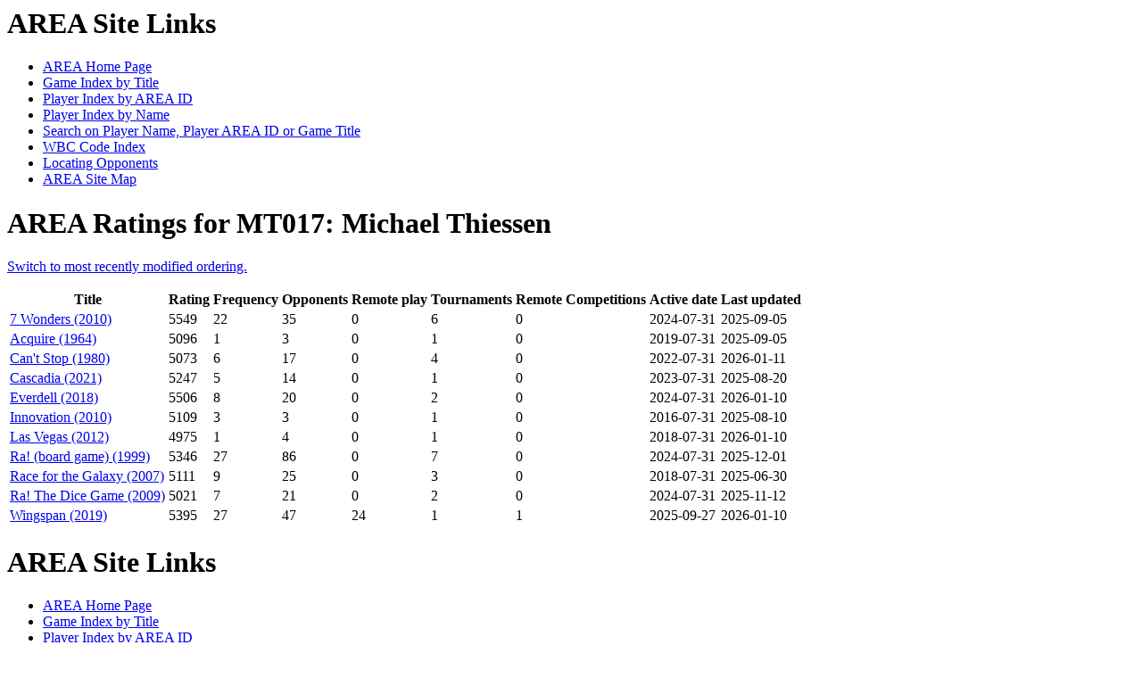

--- FILE ---
content_type: text/html; charset=UTF-8
request_url: https://area.kww.us/area/P_MT017.html
body_size: 3093
content:
<html>
<head>
<title>AREA Ratings for MT017: Michael Thiessen</title>
</head>
<body>
<h1>AREA Site Links</h1>
<ul>
<li><a href="./#_">AREA Home Page</a>
<li><a href="title.html#_">Game Index by Title</a>
<li><a href="id.html#_">Player Index by AREA ID</a>
<li><a href="name.html#_">Player Index by Name</a>
<li><a href="search.html#_">Search on Player Name, Player AREA ID or Game Title</a>
<li><a href="wbc.html#_">WBC Code Index</a>
<li><a href="opponents.html#_">Locating Opponents</a>
<li><a href="sitemap.html#_">AREA Site Map</a>
</ul>
<h1><a name="_">AREA Ratings for MT017: Michael Thiessen</a></h1>
<a href="U_MT017.html#_">Switch to most recently modified ordering.</a>
<p>
<table><col align="left"><col align="right" span="6"><col align="left" span="2">
<thead><tr><th>Title<th>Rating<th>Frequency<th>Opponents<th>Remote play<th>Tournaments<th>Remote Competitions<th>Active date<th>Last updated<tbody>
<tr><td><a name="7WNDS" href="G_7WNDS.html#MT017">7 Wonders (2010)</a><td>5549<td>22<td>35<td>0<td>6<td>0<td>2024-07-31<td>2025-09-05
<tr><td><a name="ACQ" href="G_ACQ.html#MT017">Acquire (1964)</a><td>5096<td>1<td>3<td>0<td>1<td>0<td>2019-07-31<td>2025-09-05
<tr><td><a name="CNS" href="G_CNS.html#MT017">Can't Stop (1980)</a><td>5073<td>6<td>17<td>0<td>4<td>0<td>2022-07-31<td>2026-01-11
<tr><td><a name="CASCADIA" href="G_CASCADIA.html#MT017">Cascadia (2021)</a><td>5247<td>5<td>14<td>0<td>1<td>0<td>2023-07-31<td>2025-08-20
<tr><td><a name="EVERDELL" href="G_EVERDELL.html#MT017">Everdell (2018)</a><td>5506<td>8<td>20<td>0<td>2<td>0<td>2024-07-31<td>2026-01-10
<tr><td><a name="IOV" href="G_IOV.html#MT017">Innovation (2010)</a><td>5109<td>3<td>3<td>0<td>1<td>0<td>2016-07-31<td>2025-08-10
<tr><td><a name="LSVGS" href="G_LSVGS.html#MT017">Las Vegas (2012)</a><td>4975<td>1<td>4<td>0<td>1<td>0<td>2018-07-31<td>2026-01-10
<tr><td><a name="RA" href="G_RA.html#MT017">Ra! (board game) (1999)</a><td>5346<td>27<td>86<td>0<td>7<td>0<td>2024-07-31<td>2025-12-01
<tr><td><a name="RFTG" href="G_RFTG.html#MT017">Race for the Galaxy (2007)</a><td>5111<td>9<td>25<td>0<td>3<td>0<td>2018-07-31<td>2025-06-30
<tr><td><a name="RDG" href="G_RDG.html#MT017">Ra! The Dice Game (2009)</a><td>5021<td>7<td>21<td>0<td>2<td>0<td>2024-07-31<td>2025-11-12
<tr><td><a name="WINGSPAN" href="G_WINGSPAN.html#MT017">Wingspan (2019)</a><td>5395<td>27<td>47<td>24<td>1<td>1<td>2025-09-27<td>2026-01-10
</table>
<h1>AREA Site Links</h1>
<ul>
<li><a href="./#_">AREA Home Page</a>
<li><a href="title.html#_">Game Index by Title</a>
<li><a href="id.html#_">Player Index by AREA ID</a>
<li><a href="name.html#_">Player Index by Name</a>
<li><a href="search.html#_">Search on Player Name, Player AREA ID or Game Title</a>
<li><a href="wbc.html#_">WBC Code Index</a>
<li><a href="opponents.html#_">Locating Opponents</a>
<li><a href="sitemap.html#_">AREA Site Map</a>
</ul>
<hr>
This page is maintained by Ken Whitesell on kww.us.
<a href="/robot/robot.html"><!-- comment --></a>
<a href="mailto:aaaa@kww.us"><!-- comment --></a>
<a href="mailto:zzzz@kww.us"><!-- comment --></a>
</body>
</html>
